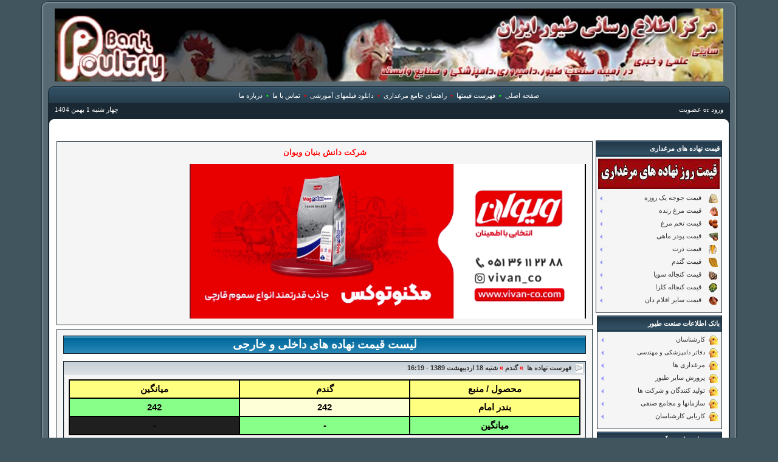

--- FILE ---
content_type: text/html; charset=UTF-8
request_url: https://bankpoultry.com/modules.php?name=Forums&file=viewtopic&t=1515&view=previous
body_size: 7815
content:
<!DOCTYPE HTML PUBLIC "-//W3C//DTD HTML 4.01 Transitional//EN">
<html>
<head>
<title>bankpoultry   مرکز اطلاع رسانی طیور ایران   Forums-viewtopic-28</title>
<META HTTP-EQUIV="Content-Type" CONTENT="text/html; charset=UTF-8">
<META HTTP-EQUIV="EXPIRES" CONTENT="0">
<META NAME="RESOURCE-TYPE" CONTENT="DOCUMENT">
<META NAME="DISTRIBUTION" CONTENT="GLOBAL">
<META NAME="AUTHOR" CONTENT="bankpoultry   مرکز اطلاع رسانی طیور ایران  ">
<META NAME="COPYRIGHT" CONTENT="Copyright (c) by bankpoultry   مرکز اطلاع رسانی طیور ایران  ">
<META NAME="KEYWORDS" CONTENT="مرغ, مرغداری, پرورش دام, پرورش طیور, قیمت نهاده های دامی, گالری تصاویر طیور, آشپزی با گوشت طیور, اطلس بیماری های دامی, مقالات صنعت طیور">
<META NAME="DESCRIPTION" CONTENT="با علم به همه چیز می توان رسید">
<META NAME="ROBOTS" CONTENT="INDEX, FOLLOW">
<META NAME="REVISIT-AFTER" CONTENT="1 DAYS">
<META NAME="RATING" CONTENT="GENERAL">
<div ID="waitDiv" style="position:absolute;left:150;top:150;visibility:hidden"><table cellpadding="6" cellspacing="0" border="0" bordercolor="#000000" align="center"><tr><td><img src="./images/preload.gif" border="0"></td></tr></table></div> 
<script language="javascript" type="text/javascript">
<!-- 
var DHTML = (document.getElementById || document.all || document.layers);
function ap_getObj(name) { 
if (document.getElementById) 
{ return document.getElementById(name).style; } 
else if (document.all) 
{ return document.all[name].style; } 
else if (document.layers) 
{ return document.layers[name]; } 
} 
function ap_showWaitMessage(div,flag) { 
if (!DHTML) return; 
var x = ap_getObj(div); x.visibility = (flag) ? 'visible':'hidden'
if(! document.getElementById) if(document.layers) x.left=280/2; return true; } ap_showWaitMessage('waitDiv', 1); 
//-->
</script>

<script language="javascript" type="text/javascript">
var strtypekeyboard="English" ;
function farsikey(myfield,e)
{
var key;
if (window.event)
 key = window.event.keyCode;
else if (e)
 key = e.which;
if (key>31 && strtypekeyboard == "Farsi")
if (key<128)
{
if (window.event)
 window.event.keyCode=' !"#$%،گ)(×+و-./0123456789:ک,=.؟@ِذ}ىُىلآ÷ـ،/’د×؛َءٍف‘{ًْإ~جژچ^_پشذزیثبلاهتنمئدخحضقسفعرصطغظ<|>ّ'.charCodeAt(key-32);
else if (e)
 e.which=' !"#$%،گ)(×+و-./0123456789:ک,=.؟@ِذ}ىُىلآ÷ـ،/’د×؛َءٍف‘{ًْإ~جژچ^_پشذزيثبلاهتنمئدخحضقسفعرصطغظ<|>ّ'.charCodeAt(key-32);
 }
 return true;
}

function changelang(objtext1)
{
   if (window.event.keyCode==145)  
      if (strtypekeyboard == "Farsi")
          strtypekeyboard = "English" ;
        else 
         strtypekeyboard = "Farsi"; 
    if (window.event.keyCode==145) {  window.event.keyCode=0; }
   return true;
}

function change(obj){
if (strtypekeyboard == "Farsi"){
strtypekeyboard = "English"
}else{
strtypekeyboard = "Farsi"
}
obj.focus();
}

function createcssmenu(id){
  menuids=new Array(id)
  for (var i=0; i<menuids.length; i++){
    var ultags=document.getElementById(menuids[i]).getElementsByTagName('ul')
      for (var t=0; t<ultags.length; t++){
      ultags[t].parentNode.onmouseover=function(){ this.getElementsByTagName('ul')[0].style.display='block'}
      ultags[t].parentNode.onmouseout=function(){ this.getElementsByTagName('ul')[0].style.display='none'}
      }
    }
}
</script> 

<script type="text/javascript">
<!--
function openwindow(){
   window.open ("modules/Forums/copyright.php","Copyright","toolbar=no,location=no,directories=no,status=no,scrollbars=yes,resizable=no,copyhistory=no,width=400,height=200");
}
//-->
</SCRIPT>

<link rel="alternate" type="application/rss+xml" title="RSS" href="backend.php">
<LINK REL="StyleSheet" HREF="themes/DAJ_Glass/style/style.css?1.0" TYPE="text/css">





</head>

<body text="#323232" topmargin="0">
<a name="top"></a>

<table width="95%" cellspacing="0" cellpadding="0" border="0" dir="rtl" align="center" class="mainTable">
  <tr>
  	<td height="14" width="25" nowrap="nowrap" class="ul"><span class="vsmall">&nbsp;</span></td>
	<td width="100%" colspan="2" class="uc"><span class="vsmall">&nbsp;</span></td>
	<td width="25" nowrap="nowrap" class="ur"><span class="vsmall">&nbsp;</span></td>
  </tr>
  <tr>
  	<td class="headl"><span class="vsmall">&nbsp;</span></td>
	<td class="row3" colspan="2">
	<img src="upload/Public/sarbargsit.jpg" border="0" style="min-height:103px;" width="100%"/>
	</td>
	<td class="headr"><span class="vsmall">&nbsp;</span></td>
  </tr>
  <tr valign="bottom">
  	<td rowspan="3" class="tul"><span class="vsmall">&nbsp;</span></td>
	<td align="center" nowrap="nowrap" class="tuc" colspan="2" height="30">
	  <a href="index.php" class="mainmenu1">صفحه اصلی</a><font color=lime>&nbsp; &#8226;&nbsp;</font>
	  <!--<a href="modules.php?name=Content" class="mainmenu1">مقالات صنعت طیور</a><font color=red>&nbsp; &#8226;&nbsp;</font>-->
	  <a href="modules.php?name=Forums" class="mainmenu1">فهرست قیمتها</a><font color=red>&nbsp; &#8226;&nbsp;</font>
	  <a href="modules.php?name=Downloads" class="mainmenu1">راهنمای جامع مرغداری</a><font color=red>&nbsp; &#8226;&nbsp;</font>
	  <a href="modules.php?name=Video" class="mainmenu1">دانلود فیلمهای آموزشی</a><font color=red>&nbsp; &#8226;&nbsp;</font>
	  <a href="modules.php?name=Contact" class="mainmenu1">تماس با ما</a><font color=lime>&nbsp; &#8226;&nbsp;</font>
	  <a href="modules.php?name=About" class="mainmenu1">درباره ما</a>
	</td>
	<td rowspan="3" class="tur"><span class="vsmall">&nbsp;</span></td>
  </tr>
  <tr>
  	<td height="10" colspan="2" class="row5"><img src="themes/DAJ_Glass/forums/images/spacer.gif" border="0" height="1" width="1"></td>
  </tr>
  <tr valign="top">
	<td height="30" nowrap="nowrap" class="tlc"><div align="right" class="mainmenu1"><a class="mainmenu1" href="modules.php?name=Your_Account">ورود</a> or <a class="mainmenu1" href="modules.php?name=Your_Account&op=new_user">عضویت</a> </div></td>
	<td nowrap="nowrap" align="left" class="tlc"><div align="left" class="mainmenu1">چهار شنبه 1 بهمن 1404</div></td>
  </tr>
  <tr>
    <td class="left"><span class="vsmall">&nbsp;</span></td>
	<td colspan="2" class="row2"><br />
        <table width="100%" cellpadding="0" cellspacing="0" border="0" align="center">
      <tr valign="top">
<td width="100%"><center>
 <MARQUEE behavior="scroll" direction="right" scrollamount="2" scrolldelay="20" width="100%">سایت مرکز اطلاع رسانی طیور ایران شامل اخبار روز صنعت دام و طیور <font color="#0000FF">*</font> قیمت جوجه یکروزه ، مرغ زنده ، تخم مرغ ، ذرت ، سویا ، گندم <font color="#FF0000"><strong>*</strong></font> مقالات علمی دام و طیور <font color="#0000FF"><strong>*</strong></font> اطلس رنگی بیماری های دام و طیور <strong><font color="#FF00FF">*</font></strong> فیلم های آموزشی دام و طیور <strong><font color="#339966">*</font></strong> گالری تصاویر نژادهای مرغ و خروس ، بوقلمون ، شترمرغ ، بلدرچین ، کبک * بانک اطلاعات صنعت دام و طیور ایران</MARQUEE>
</center></td> 
</tr></table>
<table width="100%" cellpadding="0" cellspacing="0" border="0" align="center">
<tr valign="top">
  <td valign="top" width="1" background="themes/DAJ_Glass/images/7px.gif"> <table width="210" border="0" cellspacing="0" cellpadding="2">
  <tr>
    <td>
<table width="100%" cellpadding="3" cellspacing="0" border="0" class="forumline">
  <tr> 
	<td class="row1" background="themes/DAJ_Glass/forums/images/cellpic00.gif" colspan="2" height="26"><font class="block-title"><strong>قیمت نهاده های مرغداری</strong></font></td>
  </tr>
  <tr> 
	<td class="row1" align="right" width="100%"><font class="content"><div class='menu' dir='rtl'>
<img style='margin-bottom:5px' src='upload/Public/aks_nahadeh.jpg?1'>
  <ul id='menu3'>
    <li><a href='#' class='submenu'><img align="absmiddle" vspace="0" src="images/nahadeh/1.jpg" border="0">&nbsp;&nbsp;&nbsp; قیمت جوجه یک روزه</a>
        <ul>
          <li><a href='modules.php?name=Forums&file=ali&t=1'>جدیدترین قیمت وارد شده</a></li>
          <li><a href='modules.php?name=Forums&file=viewforum&f=1'>ارشیو کامل قیمتها</a></li>
        </ul>
    </li>
    <li><a href='#' class='submenu'><img align="absmiddle" vspace="0" src="images/nahadeh/2.jpg" border="0">&nbsp;&nbsp;&nbsp; قیمت مرغ زنده</a>
        <ul>
          <li><a href='modules.php?name=Forums&file=ali&t=2'>جدیدترین قیمت وارد شده</a></li>
          <li><a href='modules.php?name=Forums&file=viewforum&f=2'>ارشیو کامل قیمتها</a></li>
        </ul>
    </li>
    <li><a href='#' class='submenu'><img align="absmiddle" vspace="0" src="images/nahadeh/3.jpg" border="0">&nbsp;&nbsp;&nbsp; قیمت تخم مرغ</a>
        <ul>
          <li><a href='modules.php?name=Forums&file=ali&t=3'>جدیدترین قیمت وارد شده</a></li>
          <li><a href='modules.php?name=Forums&file=viewforum&f=3'>ارشیو کامل قیمتها</a></li>
        </ul>
    </li>
    <li><a href='#' class='submenu'><img align="absmiddle" vspace="0" src="images/nahadeh/4.jpg" border="0">&nbsp;&nbsp;&nbsp; قیمت پودر ماهی</a>
        <ul>
          <li><a href='modules.php?name=Forums&file=ali&t=4'>جدیدترین قیمت وارد شده</a></li>
          <li><a href='modules.php?name=Forums&file=viewforum&f=4'>ارشیو کامل قیمتها</a></li>
        </ul>
    </li>
    <li><a href='#' class='submenu'><img align="absmiddle" vspace="0" src="images/nahadeh/5.jpg" border="0">&nbsp;&nbsp;&nbsp; قیمت ذرت</a>
        <ul>
          <li><a href='modules.php?name=Forums&file=ali&t=5'>جدیدترین قیمت وارد شده</a></li>
          <li><a href='modules.php?name=Forums&file=viewforum&f=5'>ارشیو کامل قیمتها</a></li>
        </ul>
    </li>
    <li><a href='#' class='submenu'><img align="absmiddle" vspace="0" src="images/nahadeh/6.jpg" border="0">&nbsp;&nbsp;&nbsp; قیمت گندم</a>
        <ul>
          <li><a href='modules.php?name=Forums&file=ali&t=6'>جدیدترین قیمت وارد شده</a></li>
          <li><a href='modules.php?name=Forums&file=viewforum&f=6'>ارشیو کامل قیمتها</a></li>
        </ul>
    </li>
    <li><a href='#' class='submenu'><img align="absmiddle" vspace="0" src="images/nahadeh/7.jpg" border="0">&nbsp;&nbsp;&nbsp; قیمت کنجاله سویا</a>
        <ul>
          <li><a href='modules.php?name=Forums&file=ali&t=7'>جدیدترین قیمت وارد شده</a></li>
          <li><a href='modules.php?name=Forums&file=viewforum&f=7'>ارشیو کامل قیمتها</a></li>
        </ul>
    </li>
    <li><a href='#' class='submenu'><img align="absmiddle" vspace="0" src="images/nahadeh/8.jpg" border="0">&nbsp;&nbsp;&nbsp; قیمت کنجاله کلزا</a>
        <ul>
          <li><a href='modules.php?name=Forums&file=ali&t=8'>جدیدترین قیمت وارد شده</a></li>
          <li><a href='modules.php?name=Forums&file=viewforum&f=8'>ارشیو کامل قیمتها</a></li>
        </ul>
    </li>
    <li><a href='#' class='submenu'><img align="absmiddle" vspace="0" src="images/nahadeh/9.jpg" border="0">&nbsp;&nbsp;&nbsp; قیمت ساير اقلام دان</a>
        <ul>
          <li><a href='modules.php?name=Forums&file=ali&t=9'>جدیدترین قیمت وارد شده</a></li>
          <li><a href='modules.php?name=Forums&file=viewforum&f=9'>ارشیو کامل قیمتها</a></li>
        </ul>
    </li>
  </ul>
</div>
<script>createcssmenu('menu3');</script></font></td>
  </tr>
  <tr> 
	<td class="row1" align="right"></td>
  </tr>
</table>


</td>
  </tr>
</table> <table width="210" border="0" cellspacing="0" cellpadding="2">
  <tr>
    <td>
<table width="100%" cellpadding="3" cellspacing="0" border="0" class="forumline">
  <tr> 
	<td class="row1" background="themes/DAJ_Glass/forums/images/cellpic00.gif" colspan="2" height="26"><font class="block-title"><strong>بانک اطلاعات صنعت طیور</strong></font></td>
  </tr>
  <tr> 
	<td class="row1" align="right" width="100%"><font class="content"><div class='menu' dir='rtl'>
  <ul id='menu4'>
    <li><a href='#' class='submenu'><img  align="absmiddle" vspace="0"" src="images/AAL/plus.gif" border="0" alt="plus.gif">&nbsp; کارشناسان</a>
        <ul>
          <li><a href='modules.php?name=Bank&t=6&zamine=دامپزشکي'>دامپزشکي</a></li>
          <li><a href='modules.php?name=Bank&t=6&zamine=علوم دامي'>علوم دامي</a></li>
          <li><a href='modules.php?name=Bank&t=6&zamine=تکنولوژي توليدات دامي'>توليدات دامي</a></li>
          <li><a href='modules.php?name=Bank&t=6&zamine=پرورش طيور'>پرورش طيور</a></li>
          <li><a href='modules.php?name=Bank&t=6&zamine=امور دامي'>امور دامي</a></li>

        </ul>
    </li>
    <li><a href='#' class='submenu' style='font-size:10px'><img  align="absmiddle" vspace="0"" src="images/AAL/plus.gif" border="0" alt="plus.gif">&nbsp; دفاتر دامپزشکی و مهندسی</a>
        <ul>
          <li><a href='modules.php?name=Bank&t=4&zamine=درمانگاه دامپزشکي'>درمانگاه دامپزشکي</a></li>
          <li><a href='modules.php?name=Bank&t=4&zamine=داروخانه دامپزشکي'>داروخانه دامپزشکي</a></li>
          <li><a href='modules.php?name=Bank&t=4&zamine=آزمايشگاه دامپزشکي'>آزمايشگاه دامپزشکي</a></li>
          <li><a href='modules.php?name=Bank&t=4&zamine=دفاتر خدمات مهندسي'>دفاتر دامپزشکي و مهندسي</a></li>
        </ul>
    </li>
    <li><a href='#' class='submenu'><img  align="absmiddle" vspace="0"" src="images/AAL/plus.gif" border="0" alt="plus.gif">&nbsp; مرغداری ها</a>
        <ul>
          <li><a href='modules.php?name=Bank&t=1&zamine=مرغداري گوشتي'>مرغداري گوشتي</a></li>
          <li><a href='modules.php?name=Bank&t=1&zamine=مرغداري تخمگذار'>مرغداري تخمگذار</a></li>
          <li><a href='modules.php?name=Bank&t=1&zamine=مرغداري اجداد'>مرغداري اجداد</a></li>
          <li><a href='modules.php?name=Bank&t=1&zamine=پرورش پولت'>پرورش پولت</a></li>
          <li><a href='modules.php?name=Bank&t=1&zamine=مادر گوشتي'>مادر گوشتي</a></li>
          <li><a href='modules.php?name=Bank&t=1&zamine=مادر تخمگذار'>مادر تخمگذار</a></li>
          <li><a href='modules.php?name=Bank&t=1&zamine=کارخانه جوجه کشي'>کارخانه جوجه کشي</a></li>
        </ul>
    </li>
    <li><a href='#' class='submenu'><img  align="absmiddle" vspace="0"" src="images/AAL/plus.gif" border="0" alt="plus.gif">&nbsp; پرورش سایر طیور</a>
        <ul>
          <li><a href='modules.php?name=Bank&t=2&zamine=پرورش شترمرغ'>پرورش شترمرغ</a></li>
          <li><a href='modules.php?name=Bank&t=2&zamine=پرورش بوقلمون'>پرورش بوقلمون</a></li>
          <li><a href='modules.php?name=Bank&t=2&zamine=پرورش بلدرچين'>پرورش بلدرچين ، کبک ، قرقاول</a></li>
          <li><a href='modules.php?name=Bank&t=2&zamine=پرورش اردک و غاز'>پرورش اردک و غاز</a></li>
        </ul>
    </li>
    <li><a href='#' class='submenu'><img  align="absmiddle" vspace="0"" src="images/AAL/plus.gif" border="0" alt="plus.gif">&nbsp; تولید کنندگان و شرکت ها</a>
        <ul style='width:200px'>
          <li><a href='modules.php?name=Bank&t=3&zamine=توليد كننده داروهاي دامپزشكي'>توليد كننده داروهاي دامپزشكي</a></li>
          <li><a href='modules.php?name=Bank&t=3&zamine=وارد كننده دارو و واكسن هاي دامپزشكي'>وارد كننده دارو و واكسن هاي دامپزشكي</a></li>
          <li><a href='modules.php?name=Bank&t=3&zamine=پخش كننده داروهاي دامپزشكي'>پخش كننده داروهاي دامپزشكي</a></li>
          <li><a href='modules.php?name=Bank&t=3&zamine=توليد كننده مكمل'>توليد كننده مكمل</a></li>
          <li><a href='modules.php?name=Bank&t=3&zamine=توليد كننده پودر چربي'>توليد كننده پودر چربي</a></li>
          <li><a href='modules.php?name=Bank&t=3&zamine=توليد كننده پودر ماهي'>توليد كننده پودر ماهي</a></li>
          <li><a href='modules.php?name=Bank&t=3&zamine=توليد كننده فسفات'>توليد كننده فسفات</a></li>
          <li><a href='modules.php?name=Bank&t=3&zamine=توليد كننده افزودني ها'>توليد كننده افزودني ها</a></li>
          <li><a href='modules.php?name=Bank&t=3&zamine=توليد كننده خوراك دام و طيور'>توليد كننده خوراك دام و طيور</a></li>
          <li><a href='modules.php?name=Bank&t=3&zamine=توليد كننده لوازم مرغداري'>توليد كننده لوازم مرغداري</a></li>
          <li><a href='modules.php?name=Bank&t=3&zamine=سازندگان تجهيزات'>سازندگان تجهيزات</a></li>
          <li><a href='modules.php?name=Bank&t=3&zamine=وارد كننده تجهيزات'>وارد كننده تجهيزات</a></li>
          <li><a href='modules.php?name=Bank&t=3&zamine=ساير شركتها'>ساير شركتها</a></li>
          <li><a href='modules.php?name=Bank&t=3&zamine=كشتارگاه'>كشتارگاه</a></li>
        </ul>
    </li>
    <li><a href='#' class='submenu'><img  align="absmiddle" vspace="0"" src="images/AAL/plus.gif" border="0" alt="plus.gif">&nbsp; سازمانها و مجامع صنفی</a>
        <ul>
          <li><a href='modules.php?name=Bank&t=5&zamine=سازمانها و ادارات دولتي'>سازمانها و ادارات دولتي</a></li>
          <li><a href='modules.php?name=Bank&t=5&zamine=تعاوني هاي مرغداران'>تعاوني هاي مرغداران</a></li>
          <li><a href='modules.php?name=Bank&t=5&zamine=اتحاديه هاي تعاوني مرغداران'>اتحاديه هاي تعاوني مرغداران</a></li>
          <li><a href='modules.php?name=Bank&t=5&zamine=انجمن ها و مجامع صنفي'>انجمن ها و مجامع صنفي</a></li>
        </ul>
    </li>
    <li><a href='#' class='submenu'><img  align="absmiddle" vspace="0"" src="images/AAL/plus.gif" border="0" alt="plus.gif">&nbsp; کاریابی کارشناسان</a>
        <ul>
          <li><a href='modules.php?name=Bank&t=7&zamine=دکتراي عمومي'>دکتراي عمومي</a></li>
          <li><a href='modules.php?name=Bank&t=7&zamine=دکتراي تخصصي'>دکتراي تخصصي</a></li>
          <li><a href='modules.php?name=Bank&t=7&zamine=کارشناسي ارشد'>کارشناسي ارشد</a></li>
          <li><a href='modules.php?name=Bank&t=7&zamine=کارشناسي'>کارشناسي</a></li>
          <li><a href='modules.php?name=Bank&t=7&zamine=کارداني'>کارداني</a></li>
          <li><a href='modules.php?name=Bank&t=7&zamine=دانشجو'>دانشجو</a></li>
        </ul>
    </li>
  </ul>
</div>
<script>createcssmenu('menu4');</script></font></td>
  </tr>
  <tr> 
	<td class="row1" align="right"></td>
  </tr>
</table>


</td>
  </tr>
</table> <table width="210" border="0" cellspacing="0" cellpadding="2">
  <tr>
    <td>
<table width="100%" cellpadding="3" cellspacing="0" border="0" class="forumline">
  <tr> 
	<td class="row1" background="themes/DAJ_Glass/forums/images/cellpic00.gif" colspan="2" height="26"><font class="block-title"><strong>پروژه های علمی و آموزشی</strong></font></td>
  </tr>
  <tr> 
	<td class="row1" align="right" width="100%"><font class="content"><div class='menu' dir='rtl'>
  <ul id='menu1'>
    <li><a href='#' class='submenu'><img  align="absmiddle" vspace="0"" src="images/AAL/plus.gif" border="0" alt="plus.gif">&nbsp; راهنماهاي پرورش طیور</a>
        <ul style='width:335px;background:#fff'>
          <li><a href='#' class='submenu'>جدول راهنمای تشخیص بیماری های طیور از اندامهای داخلی و خارجی</a>
            <ul style='right:335px'>
              <li><a href='modules.php?name=Downloads&op=getit&lid=28'>قسمت اول</a></li>
              <li><a href='modules.php?name=Downloads&op=getit&lid=29'>قسمت دوم</a></li>
            </ul>
          </li>
          <li><a href='#' class='submenu'>راهنمای جامع کاربردی جوجه کشی</a>
            <ul style='right:335px'>
              <li><a href='modules.php?name=Downloads&op=getit&lid=33'>قسمت اول</a></li>
              <li><a href='modules.php?name=Downloads&op=getit&lid=34'>قسمت دوم</a></li>
              <li><a href='modules.php?name=Downloads&op=getit&lid=35'>قسمت سوم</a></li>
              <li><a href='modules.php?name=Downloads&op=getit&lid=36'>قسمت چهارم</a></li>
            </ul>
          </li>
          <li><a href='modules.php?name=Downloads&op=getit&lid=37' >راهنمای عملی و کاربردی مرغ گوشتی به زبان ساده</a></li>
          <li><a href='#' class='submenu'>راهنمای ضوابط و روشهای مصرف واکسنهای ضروری طیور</a>
            <ul style='right:335px'>
              <li><a href='modules.php?name=Downloads&op=getit&lid=30'>قسمت اول</a></li>
              <li><a href='modules.php?name=Downloads&op=getit&lid=31'>قسمت دوم</a></li>
              <li><a href='modules.php?name=Downloads&op=getit&lid=32'>قسمت سوم</a></li>
            </ul>
          </li>
          <li><a href='#' class='submenu'>راهنمای جامع کاربردی پرورش جوجه گوشتی</a>
            <ul style='right:335px'>
              <li><a href='modules.php?name=Downloads&op=getit&lid=22'>قسمت اول</a></li>
              <li><a href='modules.php?name=Downloads&op=getit&lid=23'>قسمت دوم</a></li>
              <li><a href='modules.php?name=Downloads&op=getit&lid=24'>قسمت سوم</a></li>
              <li><a href='modules.php?name=Downloads&op=getit&lid=25'>قسمت چهارم</a></li>
            </ul>
          </li>
          <li><a href='modules.php?name=Downloads&op=getit&lid=27' >جدول راهنمای جامع بیماریهای غیر تغذیه ای طیور</a></li>
          <li><a href='#' class='submenu'>راهنمای جامع بازرسی گوشت طیور در کشتارگاه</a>
            <ul style='right:335px'>
              <li><a href='modules.php?name=Downloads&op=getit&lid=19'>قسمت اول</a></li>
              <li><a href='modules.php?name=Downloads&op=getit&lid=20'>قسمت دوم</a></li>
              <li><a href='modules.php?name=Downloads&op=getit&lid=21'>قسمت سوم</a></li>
            </ul>
          </li>
          <li><a href='modules.php?name=Downloads&op=getit&lid=26' >راهنماي جامع عملي پرورش جوجه گوشتي</a></li>
          <li><a href='#' class='submenu'>راهنمای جامع بیماری های مهم طیور</a>
            <ul style='right:335px'>
              <li><a href='modules.php?name=Downloads&op=getit&lid=16'>قسمت اول</a></li>
              <li><a href='modules.php?name=Downloads&op=getit&lid=17'>قسمت دوم</a></li>
              <li><a href='modules.php?name=Downloads&op=getit&lid=18'>قسمت سوم</a></li>
            </ul>
          </li>
          <li><a href='#' class='submenu'>راهنمای مدیریت پرورش مرغ مادر گوشتی</a>
            <ul style='right:335px'>
              <li><a href='modules.php?name=Downloads&op=getit&lid=38'>قسمت اول</a></li>
              <li><a href='modules.php?name=Downloads&op=getit&lid=39'>قسمت دوم</a></li>
              <li><a href='modules.php?name=Downloads&op=getit&lid=40'>قسمت سوم</a></li>
            </ul>
          </li>
        </ul>
    </li>
    <li><a href='#' class='submenu'><img  align="absmiddle" vspace="0"" src="images/AAL/plus.gif" border="0" alt="plus.gif">&nbsp; مقالات صنعت طیور</a>
        <ul>
          <li><a href='modules.php?name=Content&pa=list_pages_categories&cid=1'>بيماري ها</a></li>
          <li><a href='modules.php?name=Content&pa=list_pages_categories&cid=2'>تغذیه</a></li>
          <li><a href='modules.php?name=Content&pa=list_pages_categories&cid=3'>مدیریت پرورشی</a></li>
          <li><a href='modules.php?name=Content&pa=list_pages_categories&cid=5'>بهداشت</a></li>
          <li><a href='modules.php?name=Content&pa=list_pages_categories&cid=7'>مدیریت جوجه کشی</a></li>
        </ul>
    </li>
    <li><a href='#' class='submenu'><img  align="absmiddle" vspace="0"" src="images/AAL/plus.gif" border="0" alt="plus.gif">&nbsp; اطلس بيماريهاي طيور</a>
        <ul>
          <li><a href='modules.php?name=galery&album=Atlas%2F6'>بيماري باکتریایی</a></li>
          <li><a href='modules.php?name=galery&album=Atlas%2F12'>بيماري ويروسي</a></li>
          <li><a href='modules.php?name=galery&album=Atlas%2F9'>بيماري قارچي</a></li>
          <li><a href='modules.php?name=galery&album=Atlas%2F5'>بيماري انگلي</a></li>
          <li><a href='modules.php?name=galery&album=Atlas%2Ftomor'>بيماري تومورها</a></li>
          <li><a href='modules.php?name=galery&album=Atlas%2F7'>بيماري تغذيه اي</a></li>
          <li><a href='modules.php?name=galery&album=Atlas%2F11'>بيماري ناشناخته</a></li>
          <li><a href='modules.php?name=galery&album=Atlas%2F10'>بيماري متفرقه</a></li>
        </ul>
    </li>
    <li><a href='modules.php?name=galery&album=Anatomi' ><img  align="absmiddle" vspace="0"" src="images/AAL/plus.gif" border="0" alt="plus.gif">&nbsp; اطلس اناتومی طیور</a></li>
    <li><a href='modules.php?name=galery&album=Gav' ><img  align="absmiddle" vspace="0"" src="images/AAL/plus.gif" border="0" alt="plus.gif">&nbsp; اطلس بیماری دام</a></li>
	<li><a href='#' class='submenu'><img  align="absmiddle" vspace="0"" src="images/AAL/plus.gif" border="0" alt="plus.gif">&nbsp; فیلم های آموزشی</a>
        <ul style='width:235px;'>
          <li><a href="modules.php?name=Video&cat=2">فیلم های آموزشی طیور</a></li>
<li><a href="modules.php?name=Video&cat=6">فیلم های آموزشی دام</a></li>
<li><a href="modules.php?name=Video&cat=11">فیلم های آموزشی دامپروری و دامپزشکی</a></li>

        </ul>
    </li>
  </ul>
</div>
<script>createcssmenu('menu1');</script></font></td>
  </tr>
  <tr> 
	<td class="row1" align="right"></td>
  </tr>
</table>


</td>
  </tr>
</table><table width="210" border="0" cellspacing="0" cellpadding="2">
  <tr>
    <td>
<table width="100%" cellpadding="3" cellspacing="0" border="0" class="forumline">
  <tr> 
	<td class="row1" background="themes/DAJ_Glass/forums/images/cellpic00.gif" colspan="2" height="26"><font class="block-title"><strong>برنامه سایت</strong></font></td>
  </tr>
  <tr> 
	<td class="row1" align="right" width="100%"><font class="content"><div class='menu' dir='rtl' style='margin-right:-3px'>
  <ul id='menu2'>
    <li><a href='index.php'><img align="absmiddle" vspace="0"" src="images/AAL/plus.gif" border="0" alt="plus.gif">&nbsp; صفحه اصلی</a></li>
    <li><a href='#' class='submenu'><img align="absmiddle" vspace="0"" src="images/AAL/plus.gif" border="0" alt="plus.gif">&nbsp; آرشيو اخبار</a>
        <ul>
          <li><a href='modules.php?name=Stories_Archive&cat=0'>اخبار طيور</a></li>
          <li><a href='modules.php?name=Stories_Archive&cat=3'>اخبار آزاد</a></li>
          <li><a href='modules.php?name=Stories_Archive&cat=2'>اخبار تازه ها</a></li>
          <li><a href='modules.php?name=Stories_Archive&cat=4'>اخبار صنایع وابسته</a></li>
        </ul>
    </li>
    <li><a href='#' class='submenu'><img align="absmiddle" vspace="0"" src="images/AAL/plus.gif" border="0" alt="plus.gif">&nbsp; آشپزی با گوشت طیور</a>
        <ul>
          <li><a href='modules.php?name=Content&pa=list_pages_categories&cid=9'>گوشت مرغ</a></li>
          <li><a href='modules.php?name=Content&pa=list_pages_categories&cid=10'>گوشت بوقلمون</a></li>
          <li><a href='modules.php?name=Content&pa=list_pages_categories&cid=11'>گوشت شترمرغ</a></li>
          <li><a href='modules.php?name=Content&pa=list_pages_categories&cid=12'>گوشت کبک ، بلدرچین ، قرقاول</a></li>
        </ul>
    </li>

  </ul>
</div>
<script>createcssmenu('menu2');</script></font></td>
  </tr>
  <tr> 
	<td class="row1" align="right"></td>
  </tr>
</table>


</td>
  </tr>
</table><table width="210" border="0" cellspacing="0" cellpadding="2">
  <tr>
    <td>
<table width="100%" cellpadding="3" cellspacing="0" border="0" class="forumline">
  <tr> 
	<td class="row1" background="themes/DAJ_Glass/forums/images/cellpic00.gif" colspan="2" height="26"><font class="block-title"><strong>تبلیغات</strong></font></td>
  </tr>
  <tr> 
	<td class="row1" align="right" width="100%"><font class="content"><p align="center"><a href="https://bankpoultry.com/page.php?op=showpage&amp;pid=69" target="_blank"><img src="https://bankpoultry.com/upload/Public/tablighblue.jpg" alt="" /></a> <br />
</p>
<p align="center"><a href="https://mahak-charity.org/" target="_blank"><img src="/upload/Public/mahak.jpg" alt="" width="200" height="139" /></a>&nbsp;<br />
</p>
<p align="center"> </p>
<p align="center"><a target="_blank" href="http://www.vivan-co.com"> </a></p>
<p align="center"><a target="_blank" href="http://www.allaboutfeed.net"><img alt="" src="/upload/Public/feed.jpg" width="192" height="50" /></a></p>
<p align="center"><a target="_blank" href="http://telegram.me/bankpoultry"></a></p>
<p align="center"><a target="_blank" href="http://www.zarinkhak.com"></a></p>
<p align="center"><a target="_blank" href="/page.php?op=showpage&amp;pid=97"></a></p>
<p align="center"><a target="_blank" href="/page.php?op=showpage&amp;pid=97"></a></p>
<p align="center"><a target="_blank" href="/page.php?op=showpage&amp;pid=97"></a></p>
<p align="center"><a target="_blank" href="https://telegram.me/bankpoultry"></a></p>
<p align="center"><a href="http://www.ptsilo.com"></a></p>
<p align="center"><a target="_blank" href="http://www.worldpoultry.net"><img alt="" src="/upload/Public/world_poultry_249x77_copy.jpg" width="192" height="50" /></a></p>
<p align="center"><a href="/page.php?op=showpage&amp;pid=1"></a></p>
<p align="center"><a href="http://www.bigdutchman.com"></a></p>
<p align="center"><a target="_blank" href="http://www.bigdutchman.com"></a></p>
<p align="center"><a target="_blank" href="http://www.hubbardbreeders.com"><img alt="" src="/upload/Public/hubbard_.jpg" width="191" height="50" /></a></p>
<p align="center"><a target="_blank" href="http://www.petersime.com"><img alt="" src="/upload/Public/piter.jpg" width="197" height="50" /></a></p>
<p align="center"><a target="_blank" href="http://www.cobb-vantress.com"><img alt="" src="/upload/Public/cobb.jpg" width="195" height="50" /></a></p>
<p align="center"><a target="_blank" href="http://www.aviagen.com/ss/ross"><img alt="" src="/upload/Public/Ross.gif" width="197" height="50" /></a>&nbsp; <br />
</p>
<p align="center"><a href="http://www.wpsa.ir/" target="_blank"><img src="/upload/Public/oloom.jpg" alt="" /><br />
</a></p>
<p align="center"><a href="http://www.sdocp.ir/" target="_blank"><img src="/upload/Public/jooje.jpg" alt="" /></a><br />
</p>
<p align="center"><a href="http://www.irfia.ir/" target="_blank"><img src="/upload/Public/khoorak.jpg" alt="" /><br />
</a></p>
<p align="center"><a href="http://www.ndj-co.com/" target="_blank"><img src="/upload/Public/jahed.jpg" alt="" /></a></p>
<p align="center"> </p></font></td>
  </tr>
  <tr> 
	<td class="row1" align="right"></td>
  </tr>
</table>


</td>
  </tr>
</table></td><td valign="top" width="100%"><table width="100%" border="0" cellspacing="0" cellpadding="3">
  <tr>
    <td>
<table width="100%"  border="0" cellpadding="1" cellspacing="0" bgcolor="#192832">
  <tr>
    <td><table width="100%"  border="0" cellpadding="2" cellspacing="0" bgcolor="#F5F5F5">
      <tr>
        <td><table width="100%"  border="0" cellspacing="0" cellpadding="8">
          <tr>
            <td>
<center><font class="option" color="#323232"><b>شرکت دانش بنیان ویوان</b></font></center><br>
<font class="content"><a href="https://vivan-co.com/" target="_blank"><img src="https://bankpoultry.com/upload/Public/viivan.gif" alt="" /></a></font></td>
          </tr>
        </table></td>
      </tr>
    </table></td>
  </tr>
</table>
</td>
  </tr>
</table>
<table width="100%" border="0" cellspacing="0" cellpadding="3">
  <tr>
    <td>
<table width="100%"  border="0" cellpadding="1" cellspacing="0" bgcolor="#192832">
  <tr>
    <td><table width="100%"  border="0" cellpadding="2" cellspacing="0" bgcolor="#F5F5F5">
      <tr>
        <td><table width="100%"  border="0" cellspacing="0" cellpadding="8">
          <tr>
            <td>
<!DOCTYPE HTML PUBLIC "-//W3C//DTD HTML 4.01 Transitional//EN">
<html dir="rtl">
<head>
<meta http-equiv="Content-Type" content="text/html; charset=utf-8">
<meta http-equiv="Content-Style-Type" content="text/css">
<link rel="top" href="modules.php?name=Forums&file=index" title="فهرست نهاده ها" />
<link rel="search" href="modules.php?name=Forums&file=search" title="جستجو" />
<link rel="help" href="modules.php?name=Forums&file=faq" title="پرسشهای متداول" />
<link rel="author" href="modules.php?name=Members_List&file=index" title="لیست اعضا" />
<link rel="prev" href="modules.php?name=Forums&file=viewtopic&t=1508&amp;view=previous" title="مشاهده موضوع قبلی" />
<link rel="next" href="modules.php?name=Forums&file=viewtopic&t=1508&amp;view=next" title="مشاهده موضوع بعدی" />
<link rel="up" href="modules.php?name=Forums&file=viewforum&f=6" title="گندم" />
<link rel="chapter forum" href="modules.php?name=Forums&file=viewforum&f=1" title="جوجه یک روزه" />
<link rel="chapter forum" href="modules.php?name=Forums&file=viewforum&f=2" title="مرغ زنده" />
<link rel="chapter forum" href="modules.php?name=Forums&file=viewforum&f=3" title="تخم مرغ" />
<link rel="chapter forum" href="modules.php?name=Forums&file=viewforum&f=4" title="پودر ماهی" />
<link rel="chapter forum" href="modules.php?name=Forums&file=viewforum&f=5" title="ذرت" />
<link rel="chapter forum" href="modules.php?name=Forums&file=viewforum&f=6" title="گندم" />
<link rel="chapter forum" href="modules.php?name=Forums&file=viewforum&f=7" title="کنجاله سویا" />
<link rel="chapter forum" href="modules.php?name=Forums&file=viewforum&f=8" title="کنجاله کلزا" />
<link rel="chapter forum" href="modules.php?name=Forums&file=viewforum&f=9" title="ساير اقلام دان" />
<title>نهاده ها :: مشاهده موضوع - 18</title>
<link rel="stylesheet" href="themes/DAJ_Glass/forums/DAJ_Glass.css" type="text/css" />
</head>
<body>

<table width="100%" style="margin-top: 0pt" cellspacing="0" cellpadding="0" border="0">
  <tr valign="center">
	<td align="center" width="100%" height="30" background="themes/DAJ_Glass/forums/images/cellpic0.gif" style="border: 1px #192832 solid">
	<font color="#FFFFFF" style="font-size: 14pt; font-family: arial">
<B>لیست قیمت نهاده های داخلی و خارجی</B>
</font></td>
  </tr>
  <tr>
	<td colspan="2" class="row2">﻿<table width="100%" cellspacing="1" cellpadding="3" background="themes/DAJ_Glass/forums/images/cellpic1.gif" style="border: 1px #192832 solid">
  <tr valign="top">
	<td nowrap="nowrap"><img src="themes/DAJ_Glass/forums/images/nav.gif" border="0"></td>
	<td width="100%"><span class="mainmenu"><a href="modules.php?name=Forums&file=index" class="mainmenu">فهرست نهاده ها</a> 	<font style="color: red"> » </font><a href="modules.php?name=Forums&file=viewforum&f=6" class="mainmenu">گندم</a><font style="color: red"> » </font><a class="mainmenu" href="modules.php?name=Forums&file=viewtopic&t=1508&amp;start=0&amp;postdays=0&amp;postorder=asc&amp;highlight=">شنبه 18 اردیبهشت 1389 - 16:19</a></span></td>
  </tr>

  <tr>
   <td class="row1" colspan="2">
    <table width="100%" cellspacing="1" cellpadding="3" border="0">
     <tr> 
      <td class="row1" width="100%" height="28" valign="top">
       <table width="100%" border="0" cellspacing="0" cellpadding="0">
        <tr>
         <td>
          <span class="postbody"><table border="1" cellpadding="5" cellspacing="0" width="100%" bordercolor="#000000" id="AutoNumber1"><tr><td width="33%" align="center" bgcolor="FFFF80"><span style="font-size: 15px; line-height: normal"><span style="font-family:Arial"><span style="color: #080000"><span style="font-weight: bold">محصول / منبع</span></span></span></span></td><td width="33%" align="center" bgcolor="FFFF80"><span style="font-size: 15px; line-height: normal"><span style="font-family:Arial"><span style="color: #080000"><span style="font-weight: bold">گندم</span></span></span></span></td><td width="33%" align="center" bgcolor="FFFF80"><span style="font-size: 15px; line-height: normal"><span style="font-family:Arial"><span style="color: #080000"><span style="font-weight: bold">ميانگين</span></span></span></span></td></tr><tr><td width="33%" align="center" bgcolor="FFFF80"><span style="font-size: 15px; line-height: normal"><span style="font-family:Arial"><span style="color: #080000"><span style="font-weight: bold">بندر امام</span></span></span></span></td><td width="33%" align="center" bgcolor="FFFFD7"><span style="font-size: 15px; line-height: normal"><span style="font-family:Arial"><span style="color: #080000"><span style="font-weight: bold">242</span></span></span></span></td><td width="33%" align="center" bgcolor="88FF88"><span style="font-size: 15px; line-height: normal"><span style="font-family:Arial"><span style="color: #080000"><span style="font-weight: bold">242</span></span></span></span></td></tr><tr><td width="33%" align="center" bgcolor="88FF88"><span style="font-size: 15px; line-height: normal"><span style="font-family:Arial"><span style="color: #080000"><span style="font-weight: bold">ميانگين</span></span></span></span></td><td width="33%" align="center" bgcolor="88FF88"><span style="font-size: 15px; line-height: normal"><span style="font-family:Arial"><span style="color: #080000"><span style="font-weight: bold">-</span></span></span></span></td><td width="33%" align="center" bgcolor="1F1F1F"><span style="font-size: 15px; line-height: normal"><span style="font-family:Arial"><span style="color: #080000"><span style="font-weight: bold">-</span></span></span></span></td></tr></table></span><span class="postbody"></span><span class="gensmall"></span>
         </td>
        </tr>
       </table>
      </td>
     </tr>
    </table>
   </td>
  </tr>
</table>
<br />
<table width="100%" cellspacing="0" cellpadding="0" class="forumline">
  <tr valign="middle">
	<td align="Center" height="20" class="row3"><span class="mainmenu1">« <a href="modules.php?name=Forums&file=viewtopic&t=1508&amp;view=previous" class="mainmenu1">مشاهده موضوع قبلی</a> :: <a href="modules.php?name=Forums&file=viewtopic&t=1508&amp;view=next" class="mainmenu1">مشاهده موضوع بعدی</a> » </span></td>
  </tr>
</table>
<br />
<table width="100%" cellspacing="0" cellpadding="0" class="forumline">
 <tr>
  <td class="row1">
   <table width="100%" cellspacing="1" cellpadding="3" border="0">
    <tr> 
     <td align="right" valign="middle" nowrap="nowrap">
      <span class="gensmall">1-  قيمتها بر اساس تومان مي باشد. </span>
     </td>
    </tr>
    <tr> 
     <td align="right" valign="middle" nowrap="nowrap">
      <span class="gensmall">2-  قیمتها در جدول میانگینی از قیمتهای داده شده از منابع مختلف بوده و امکان خطا تا چند درصدی وجود دارد. </span>
     </td>
    </tr>
    <tr> 
     <td align="right" valign="middle" nowrap="nowrap">
      <span class="gensmall">3- در بخش جوجه یک روزه قيمت هاي وارد شده مربوط به جوجه هاي -mg مي باشد. </span>
     </td>
    </tr>
   </table>
  </td>
 </tr>
</table></td></tr></table>
<script defer src="https://static.cloudflareinsights.com/beacon.min.js/vcd15cbe7772f49c399c6a5babf22c1241717689176015" integrity="sha512-ZpsOmlRQV6y907TI0dKBHq9Md29nnaEIPlkf84rnaERnq6zvWvPUqr2ft8M1aS28oN72PdrCzSjY4U6VaAw1EQ==" data-cf-beacon='{"version":"2024.11.0","token":"7218522f3d074df8b23d38e58740dc4f","r":1,"server_timing":{"name":{"cfCacheStatus":true,"cfEdge":true,"cfExtPri":true,"cfL4":true,"cfOrigin":true,"cfSpeedBrain":true},"location_startswith":null}}' crossorigin="anonymous"></script>
</body></html></td>
          </tr>
        </table></td>
      </tr>
    </table></td>
  </tr>
</table>
</td>
  </tr>
</table>
<div align="right"><a href="javascript:openwindow()">Forums &copy;</a></div></td><td valign="top"></td></tr></table>
</td>
  	</td>
	<td class="right"><span class="vsmall"> </span></td>
  </tr>
  <tr>
  	<td class="left"><span class="vsmall"></span></td>
	<td colspan="2" class="row2"><center>&nbsp;<a href="https://www.bankpoultry.com/modules.php?name=News&amp;file=article&amp;sid=8421">تبلیغات در سایت مرکز اطلاع رسانی طیور ایران</a><br><div align="center">اين پايگاه به هيچ گروه ياسازماني وابسته نيست<br />
Copyright 2007-2008 : <a href="modules.php?name=Contact"><span class="__cf_email__" data-cfemail="7b12151d143b191a15100b140e170f0902551209">[email&#160;protected]</span></a></div></center></td>
	<td class="right"><span class="vsmall"></span></td>
  </tr>
  <tr>
  	<td height="27" class="ll"><span class="vsmall">  </span></td>
	<td colspan="2" class="lc"><span class="vsmall"> </span></td>
	<td class="lr"><span class="vsmall"> </span></td>
  </tr>
</table>
<style>.mainTable { max-width:1150px; min-width:990px; } marquee{ max-width:100%; }.menu>ul{width:100% !important;}.menu>ul>li, .menu>ul>li>ul>li{position: relative;}.menu ul ul, .menu ul ul ul {margin:0px; top:0px; right:100%;} </style>
<script data-cfasync="false" src="/cdn-cgi/scripts/5c5dd728/cloudflare-static/email-decode.min.js"></script></body> <SCRIPT language=javascript> <!-- 
ap_showWaitMessage('waitDiv', 0); 
--> </SCRIPT> </body>
</html>

--- FILE ---
content_type: text/css
request_url: https://bankpoultry.com/themes/DAJ_Glass/forums/DAJ_Glass.css
body_size: 534
content:
body { background-color: #41555F; }

font,th,td,p { FONT-FAMILY: Tahoma,Verdana, Arial, Helvetica, sans-serif; TEXT-DECORATION: none}
a:link,a:active,a:visited { color: #323232; TEXT-DECORATION: none}
a:hover	{ text-decoration: none; color: #DD6900; }
hr { height: 0px; border: solid #D1D7DC 0px; border-top-width: 1px; }

.ul { background-image: url(images/background/upper_right.gif); }
.uc { background-image: url(images/background/upper_center.gif); }
.ur { background-image: url(images/background/upper_left.gif); }

.headl { background-image: url(images/background/head_right.gif); }
.headr { background-image: url(images/background/head_left.gif); }

.tul { background-image: url(images/background/toolbar_upper_right.gif); }
.tuc { background-image: url(images/background/toolbar_upper_center.gif); }
.tur { background-image: url(images/background/toolbar_upper_left.gif); }

.tlc { background-image: url(images/background/toolbar_lower_center.gif); }

.left { background-image: url(images/background/right.gif); }
.right { background-image: url(images/background/left.gif); }

.ll { background-image: url(images/background/lower_right.gif); }
.lc { background-image: url(images/background/lower_center.gif); }
.lr { background-image: url(images/background/lower_left.gif); }

.forumline { background-color: #F0F0F0; border: 1px #192832 solid; }

td.row1	{ background-color: #F5F5F5; }
td.row2	{ background-color: #FFFFFF; }
td.row3	{ background-color: #576972; }
td.row4 { background-image: url(images/cellpic0.gif); }
td.row5	{ background-image: url(images/background/toolbar_middle_center.gif); }
td.row6 { background-color: #FAFAFA; }

.gen { font-size: 8pt; }
.genmed { font-size: 8pt; }
.gensmall { font-size: 8pt; }
.gen,.genmed,.gensmall { color: #323232; }
a.gen,a.genmed,a.gensmall { color: #323232; text-decoration: none; }
a.gen:hover,a.genmed:hover,a.gensmall:hover	{ color: #DD6900; text-decoration: none; }

.mainmenu { font-size: 8pt; color: #323232; font-weight: bold; }
a.mainmenu { text-decoration: none; color: #323232; font-weight: bold; }
a.mainmenu:visited { text-decoration: none; color: #323232;  }
a.mainmenu:hover { text-decoration: none; color: #DD6900; }

.mainmenu1 { font-size: 8pt; color: #FFFFFF; font-family: tahoma; }
a.mainmenu1 { text-decoration: none; color: #FFFFFF; }
a.mainmenu1:visited { text-decoration: none; color: #FFFFFF;  }
a.mainmenu1:hover { text-decoration: none; color: #FF8723; }

.cattitle { font-size: 8pt; font-weight: bold; color: #FFFFFF; }
a.cattitle { text-decoration: none; color: #FFFFFF; }
a.cattitle:visited { text-decoration: none; color: #FFFFFF; }
a.cattitle:hover { text-decoration: none; color: #FF8723; }

.nav { font-weight: bold; font-size: 8pt; color: #323232; }
a.nav { text-decoration: none; color: #323232; }
a.nav:hover	{ text-decoration: none; }

.name { font-size: 8pt; color: #DD6900; }

.vsmall { font-size: 1px; }

.postdetails { font-size: 10px; color: #000000; }

.postbody { font-size: 8pt; }
a.postlink:link	{ text-decoration: none; color: #00647D; }
a.postlink:visited { text-decoration: none; color: #5596B4; }
a.postlink:hover { text-decoration: none; color: #DD6900; }

.code {
font-family: Courier, 'Courier New', sans-serif; font-size: 11px; color: #646464;
background-color: #FAFAFA; border: #C8C8C8; border-style: solid;
border-left-width: 1px; border-top-width: 1px; border-right-width: 1px; border-bottom-width: 1px
}

.quote {
FONT-FAMILY: Tahoma,Verdana, Arial, Helvetica, sans-serif; font-size: 11px; color: #646464; line-height: 125%;
background-color: #FAFAFA; border: #C8C8C8; border-style: solid;
border-left-width: 1px; border-top-width: 1px; border-right-width: 1px; border-bottom-width: 1px
}

.copyright { font-size: 8pt; FONT-FAMILY: Tahoma, Verdana, Arial, Helvetica, sans-serif; color: #444444; letter-spacing: -1px; }
a.copyright	{ color: #444444; text-decoration: none; }
a.copyright:hover { color: #000000; text-decoration: none; }

input,textarea, select {
color: #000000;
font: normal 8pt Tahoma,Verdana, Arial, Helvetica, sans-serif;
border-color: #000000;
border-left-width: 1px; border-top-width: 1px; border-right-width: 1px; border-bottom-width: 1px
}

input.post, textarea.post, select {
background-color: #FFFFFF;
}

input { text-indent: 2px; }

input.button {
background-color: #EFEFEF;
color: #000000;
font-size: 8pt; FONT-FAMILY: Tahoma,Verdana, Arial, Helvetica, sans-serif;
border-left-width: 1px; border-top-width: 1px; border-right-width: 1px; border-bottom-width: 1px
}

input.mainoption {
background-color: #FAFAFA;
font-weight: bold;
border: 1px solid;
border-color: #323232;
}

input.liteoption {
background-color: #FAFAFA;
font-weight: normal;
border: 1px solid;
border-color: #323232;
}
.helpline { background-color: #FAFAFA; border-style: none; }

@import url("formIE.css");